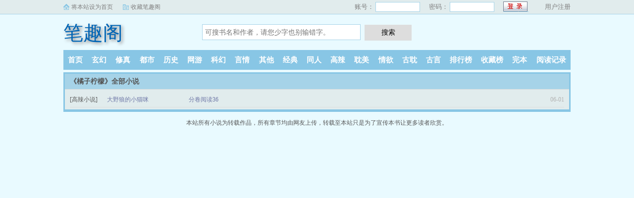

--- FILE ---
content_type: text/html; charset=utf-8
request_url: http://wap.6hutong.com/author/%E6%A9%98%E5%AD%90%E6%9F%A0%E6%AA%AC
body_size: 2843
content:
<!DOCTYPE html>
<html>
<head>
<meta charset="utf-8" />
<meta name="applicable-device" content="pc,mobile">
<meta name="MobileOptimized" content="width">
<meta name="HandheldFriendly" content="true">
<meta name="viewport" content="width=device-width, initial-scale=1.0, maximum-scale=1.0, user-scalable=0" />
<meta name="renderer" content="webkit|ie-comp|ie-stand" />
<meta http-equiv="X-UA-Compatible" content="ie=edge" />
<title>橘子柠檬的全部小说_橘子柠檬最新作品集_橘子柠檬作家简介_笔趣阁</title>
<meta name="keywords" content="橘子柠檬的全部小说_橘子柠檬最新作品集_橘子柠檬作家简介_笔趣阁" />
<meta name="Description" content="橘子柠檬男，生于中华人民共和国，当代小说作家、文学评论家、社会活动家，被誉为“大陆四大才子”之一，笔趣阁见证·网络文学20年十大小说作家，百强大神作家，百位行业人物。" />
</head>
<link rel="stylesheet" href="/static/css/sweet-alert.css" />
<link rel="stylesheet" href="/static/css/style.css"/>
<script src="/static/js/jquery.min.js"></script>
<script src="/static/js/novel.js"></script>
<div class="topbar">
    <div class="topbar-con">
        <div class="topbar-sethome">
            <a href="javascript:winSetHP();">将本站设为首页</a>
        </div>
        <div class="topbar-addfavorite">
            <a href="javascript:winAddFav()">收藏笔趣阁</a>
        </div>
        <div class="topbar-right">
            <script>PCLogin()</script>
        </div>
    </div>
</div>
<div class="header">
    <h1 class="logo"><a href="/">笔趣阁</a></h1>
    <form action="/search.html" class="search-form" id="form" method="post">
        <input class="input-text input-key" id="keyWord" name="searchkey" type="text" maxlength="30"
               placeholder="可搜书名和作者，请您少字也别输错字。" />
        <input type="button" class="btn-tosearch" value="搜索" title="搜索" onclick="check()"/>
    </form>
    <div class="m-user" style="color:#fff">
        <script>MLogin()</script>
    </div>
</div>

<ul class="nav">
    <li><a href="/">首页</a></li>
    <li><a href="/xuanhuan/">玄幻</a></li>
    <li><a href="/xiuzhen/">修真</a></li>
    <li><a href="/dushi/">都市</a></li>
    <li><a href="/lishi/">历史</a></li>
    <li><a href="/wangyou/">网游</a></li>
    <li><a href="/kehuan/">科幻</a></li>
    <li><a href="/yanqing/">言情</a></li>
    <li><a href="/qita/">其他</a></li>
    <li><a href="/jingdian/">经典</a></li>
	<li><a href="/tongren/">同人</a></li>
	<li><a href="/gaola/">高辣</a></li>
	<li><a href="/danmei/">耽美</a></li>
	<li><a href="/qingyu/">情欲</a></li>
	<li><a href="/fugudanmei/">古耽</a></li>
	<li><a href="/fuguyanqing/">古言</a></li>
    <li><a href="/paihangbang/">排行榜</a></li>
    <li><a href="/collect/">收藏榜</a></li>
    <li><a href="/wanben/">完本</a></li>
    <li><a rel="nofollow" href="/history.html">阅读记录</a></li>
</ul>
<ul class="m-nav">
    <li><a href="/fenlei/">分类</a></li>
    <li><a href="/paihangbang/">排行</a></li>
    <li><a href="/wanben/">完本</a></li>
    <li><a href="/history.html">阅读记录</a></li>
    <li><a href="/mybook.html"  rel="nofollow">书架</a></li>
</ul>
<div style="margin-top: 5px;clear:both;"></div>
<div class="row">
	<div class="layout layout2 layout-col1 fr" style="width: 100%;">
		<h2 class="layout-tit">《橘子柠檬》全部小说</h2>
		<ul class="txt-list txt-list-row5">
						<li>
				<span class="s1">[高辣小说]</span>
				<span class="s2"><a href="/book/126621/">大野狼的小猫咪</a></span>
				<span class="s3"><a href="/book/126621/84822.html">分卷阅读36</a></span>
				<span class="s5">06-01</span>
			</li>
					</ul>
	</div>	
</div>

<div class="footer" id="footer">
    <div class="pc-footer">
        <p>本站所有小说为转载作品，所有章节均由网友上传，转载至本站只是为了宣传本书让更多读者欣赏。</p>
    </div>
    <div class="m-footer">
        <a href="/">首页</a>
        <a href="/mybook.html" rel="nofollow">我的书架</a>
        <a href="/history.html" rel="nofollow">阅读记录</a>
        <!--<a href="#">客户端</a>-->
        <a href="#">顶部↑</a>
    </div>
</div>
<script src="/static/js/sweet-alert.min.js"></script>
<script>
    function check() {
        var keyWord = $("#keyWord").val().trim();
        if (keyWord == "" || keyWord == null || keyWord == undefined) {
            swal({
                title: "请输入正确的信息！",
                type: "warning",
            });
        } else {
            $("#form").submit();
        }
    }
    function winSetHP() {
        var name = document.title;
        if (document.all) {
            document.body.style.behavior = 'url(#default#homepage)';
            document.body.setHomePage(name);
        } else {
            swal({
                title: "提示",
                text: '浏览器不支持此操作, 请手动设为首页'
            });
        }
    }
    function winAddFav() {
        var domain = window.location.href;
        var name = document.title;
        try {
            window.external.addFavorite(domain, name);
        } catch (e) {
            try {
                window.sidebar.addPanel(name, domain, '');
            } catch (e) {
                swal({
                    title: "提示",
                    text: '加入收藏失败，请使用Ctrl+D进行添加,或手动在浏览器里进行设置'
                });
            }
        }
    }
    function loginbtn() {
        var domain = window.location.href;
        $.post("/login.html", { 'action': 'login', 'username': $("#small-username").val(), 'password': $("#small-password").val(), usecookie: "60000" },
            function (result) {
                window.location.reload();
            })
    }
</script>
<div style="display:none;">
<script type="text/javascript" src="/js/se.js"></script>
</div>

</body>
</html> <script defer src="https://static.cloudflareinsights.com/beacon.min.js/vcd15cbe7772f49c399c6a5babf22c1241717689176015" integrity="sha512-ZpsOmlRQV6y907TI0dKBHq9Md29nnaEIPlkf84rnaERnq6zvWvPUqr2ft8M1aS28oN72PdrCzSjY4U6VaAw1EQ==" data-cf-beacon='{"version":"2024.11.0","token":"f42640bca0ac43ff915505e7d3d39ee0","r":1,"server_timing":{"name":{"cfCacheStatus":true,"cfEdge":true,"cfExtPri":true,"cfL4":true,"cfOrigin":true,"cfSpeedBrain":true},"location_startswith":null}}' crossorigin="anonymous"></script>
